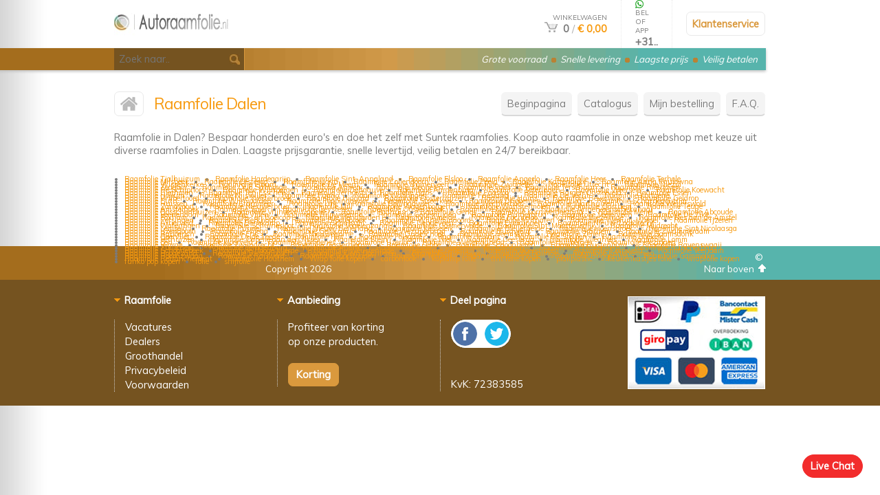

--- FILE ---
content_type: text/html; charset=UTF-8
request_url: https://www.autoraamfolie.nl/kopen/Dalen
body_size: 5381
content:
<!DOCTYPE HTML PUBLIC "-//W3C//DTD HTML 4.01 Transitional//EN">
<html>
<head>
	<title>Raamfolie Dalen - Auto raamfolie kopen - Autoraamfolie NL</title>
	<META HTTP-EQUIV="Content-Type" CONTENT="text/html; charset=ISO-8859-1">
	<META NAME="robots" CONTENT="index, follow">
	<META NAME="revisit" CONTENT="3 days">
	<META HTTP-EQUIV="Expires" CONTENT="never">
	<META HTTP-EQUIV="CACHE-CONTROL" CONTENT="PUBLIC">
	<META NAME="DESCRIPTION" CONTENT="Raamfolie in Dalen? Bespaar honderden euro's en doe het zelf met Suntek raamfolies. Koop auto raamfolie in onze webshop met keuze uit diverse raamfolies in Dalen. Laagste prijsgarantie, snelle levertijd, veilig betalen en 24/7 bereikbaar."><META NAME="KEYWORDS" CONTENT="auto raamfolie, raamfolie, autoraam folie, auto folie, raamfolie kopen, suntek, Autoraamfolie.nl">
	<meta name="viewport" content="width=device-width, initial-scale=1, maximum-scale=1, user-scalable=0">
	<link href="https://www.autoraamfolie.nl/style.css" rel="stylesheet" type="text/css">
	<script type="text/javascript" src="https://www.autoraamfolie.nl/javascript.js"></script>
	<link rel="shortcut icon" href="/favicon.ico">
	<link href="https://fonts.googleapis.com/css?family=Muli" rel="stylesheet">
</head>
<body >

<div class="fright online " style="background-color: #F22C2C; border: 1px solid #F22C2C" onclick="go('https://www.autoraamfolie.nl/livechat')">Live Chat</div>

<center><div class=overal>
	<div class=obg id=beweegmee>
		<table cellpadding=0 cellspacing=0 border=0 class=overal1>
		<tr>
			<td width=1><a href="https://www.autoraamfolie.nl/" title="Auto raamfolie kopen" onfocus="blur()"><img src="https://www.autoraamfolie.nl/gfx/logo.jpg" alt="Auto raamfolie kopen" border=0 class=mijnlogo></a></td>
			<td align=right><div class=fright onclick="go('https://www.autoraamfolie.nl/winkelwagen')">
				<font size=1>WINKELWAGEN</font><br>
				<a href="https://www.autoraamfolie.nl/winkelwagen" title="Winkelwagen" onfocus="blur()"><img src="https://www.autoraamfolie.nl/gfx/shop.jpg" alt="Winkelwagen" border=0></a> &nbsp;<b>0</b> <font class=txtlicht>/</font> <a href="https://www.autoraamfolie.nl/winkelwagen"><b>&euro; 0,00</b></a>
			</div></td>
			<td class="rbo1 geentel">&nbsp;</td>
			<td width=1 class="rbo geentel"><img src="https://www.autoraamfolie.nl/btelefoon.jpg" alt=""> <font size=1>BEL OF APP</font><br><b>+31..</b></td>
			<td class="rbo1 geentel">&nbsp;</td>
			<td width=1 class="rbo geentab geentel plaatje" onclick="go('https://www.autoraamfolie.nl/contact')"><div class=buttonx1><a href="https://www.autoraamfolie.nl/contact">Klantenservice</a></div></td>
			<td width=1 class="rbo geenpc geentel" onclick="go('https://www.autoraamfolie.nl/contact')"><div class=buttonx1><a href="https://www.autoraamfolie.nl/contact">@</a></div></td>
		</tr>
		</table>

		<div class=topper1><div class=topper>
			<i class="geenpc geentab"><a href="https://www.autoraamfolie.nl/contact"><font color="#FFFFFF">Klantenservice</font></a></i>
			<i class="geentel geentab">Grote voorraad <img src="https://www.autoraamfolie.nl/gfx/s.gif" alt=""> Snelle levering <img src="https://www.autoraamfolie.nl/gfx/s.gif" alt=""> Laagste prijs <img src="https://www.autoraamfolie.nl/gfx/s.gif" alt=""> Veilig betalen</i>
			<i class="geenpc geentel">Grote voorraad <img src="https://www.autoraamfolie.nl/gfx/s.gif" alt=""> Snelle levering <img src="https://www.autoraamfolie.nl/gfx/s.gif" alt=""> Veilig betalen</i>
		</div></div>
		<div class=zoeks><input type=text name=zoekhjk id=zoeksch class=zoek placeholder="Zoek naar.." onkeyup="javascript: zoeke(this.value)"><img src="https://www.autoraamfolie.nl/gfx/zoek.jpg" alt="" class=zoekicon></div>
	</div>

	<div class=content><br><br><br><br><br><br><br class="geentab geentel">
		<div class=fright>
			<div class="scherm geenpc plaatje" onclick="javascript: mijnmenu()">Menu</div>

			<div class=menu id=menu>
				<div class=scherm onclick="go('https://www.autoraamfolie.nl/')"><a href="https://www.autoraamfolie.nl/" title="Auto raamfolie">Beginpagina</a></div>
				<div class=scherm onclick="go('https://www.foliewebshop.nl')"><a href="https://www.foliewebshop.nl" title="Folie">Catalogus</a></div>
				<div class=scherm onclick="go('https://www.autoraamfolie.nl/status')"><a href="https://www.autoraamfolie.nl/status" title="Mijn bestelling">Mijn bestelling</a></div>
				<div class=scherm onclick="go('https://www.autoraamfolie.nl/faq')"><a href="https://www.autoraamfolie.nl/faq" title="Veelgestelde vragen">F.A.Q.</a></div>
			</div>
		</div>

<div class="waar plaatje" onclick="go('https://www.autoraamfolie.nl/')"><a href="https://www.autoraamfolie.nl/" title="Raamfolie Dalen" onfocus="blur()"><img src="https://www.autoraamfolie.nl/gfx/home.jpg" alt="Raamfolie Dalen" border=0></a></div><h1>Raamfolie Dalen</h1><br><br><br>

Raamfolie in Dalen? Bespaar honderden euro's en doe het zelf met Suntek raamfolies. Koop auto raamfolie in onze webshop met keuze uit diverse raamfolies in Dalen. Laagste prijsgarantie, snelle levertijd, veilig betalen en 24/7 bereikbaar.

<ul style="margin: 0px; padding: 15px; margin-top: 20px">
	<li style="margin: 0px; float: left; padding: 0px; padding-right: 22px; font-size: 8pt; margin-top: -10px"><a href="https://www.autoraamfolie.nl/kopen/Tjalhuizum" title="Raamfolie Tjalhuizum">Raamfolie Tjalhuizum</a></li>
	<li style="margin: 0px; float: left; padding: 0px; padding-right: 22px; font-size: 8pt; margin-top: -10px"><a href="https://www.autoraamfolie.nl/kopen/Hardegarijp" title="Raamfolie Hardegarijp">Raamfolie Hardegarijp</a></li>
	<li style="margin: 0px; float: left; padding: 0px; padding-right: 22px; font-size: 8pt; margin-top: -10px"><a href="https://www.autoraamfolie.nl/kopen/Sint-Annaland" title="Raamfolie Sint-Annaland">Raamfolie Sint-Annaland</a></li>
	<li style="margin: 0px; float: left; padding: 0px; padding-right: 22px; font-size: 8pt; margin-top: -10px"><a href="https://www.autoraamfolie.nl/kopen/Elsloo" title="Raamfolie Elsloo">Raamfolie Elsloo</a></li>
	<li style="margin: 0px; float: left; padding: 0px; padding-right: 22px; font-size: 8pt; margin-top: -10px"><a href="https://www.autoraamfolie.nl/kopen/Angerlo" title="Raamfolie Angerlo">Raamfolie Angerlo</a></li>
	<li style="margin: 0px; float: left; padding: 0px; padding-right: 22px; font-size: 8pt; margin-top: -10px"><a href="https://www.autoraamfolie.nl/kopen/Heer" title="Raamfolie Heer">Raamfolie Heer</a></li>
	<li style="margin: 0px; float: left; padding: 0px; padding-right: 22px; font-size: 8pt; margin-top: -10px"><a href="https://www.autoraamfolie.nl/kopen/Terhole" title="Raamfolie Terhole">Raamfolie Terhole</a></li>
	<li style="margin: 0px; float: left; padding: 0px; padding-right: 22px; font-size: 8pt; margin-top: -10px"><a href="https://www.autoraamfolie.nl/kopen/Milsbeek" title="Raamfolie Milsbeek">Raamfolie Milsbeek</a></li>
	<li style="margin: 0px; float: left; padding: 0px; padding-right: 22px; font-size: 8pt; margin-top: -10px"><a href="https://www.autoraamfolie.nl/kopen/Eesterga" title="Raamfolie Eesterga">Raamfolie Eesterga</a></li>
	<li style="margin: 0px; float: left; padding: 0px; padding-right: 22px; font-size: 8pt; margin-top: -10px"><a href="https://www.autoraamfolie.nl/kopen/Morra" title="Raamfolie Morra">Raamfolie Morra</a></li>
	<li style="margin: 0px; float: left; padding: 0px; padding-right: 22px; font-size: 8pt; margin-top: -10px"><a href="https://www.autoraamfolie.nl/kopen/Collendoorn" title="Raamfolie Collendoorn">Raamfolie Collendoorn</a></li>
	<li style="margin: 0px; float: left; padding: 0px; padding-right: 22px; font-size: 8pt; margin-top: -10px"><a href="https://www.autoraamfolie.nl/kopen/Peelo" title="Raamfolie Peelo">Raamfolie Peelo</a></li>
	<li style="margin: 0px; float: left; padding: 0px; padding-right: 22px; font-size: 8pt; margin-top: -10px"><a href="https://www.autoraamfolie.nl/kopen/Kattendijke" title="Raamfolie Kattendijke">Raamfolie Kattendijke</a></li>
	<li style="margin: 0px; float: left; padding: 0px; padding-right: 22px; font-size: 8pt; margin-top: -10px"><a href="https://www.autoraamfolie.nl/kopen/Anna-Paulowna" title="Raamfolie Anna Paulowna">Raamfolie Anna Paulowna</a></li>
	<li style="margin: 0px; float: left; padding: 0px; padding-right: 22px; font-size: 8pt; margin-top: -10px"><a href="https://www.autoraamfolie.nl/kopen/Wissenkerke" title="Raamfolie Wissenkerke">Raamfolie Wissenkerke</a></li>
	<li style="margin: 0px; float: left; padding: 0px; padding-right: 22px; font-size: 8pt; margin-top: -10px"><a href="https://www.autoraamfolie.nl/kopen/Elburg" title="Raamfolie Elburg">Raamfolie Elburg</a></li>
	<li style="margin: 0px; float: left; padding: 0px; padding-right: 22px; font-size: 8pt; margin-top: -10px"><a href="https://www.autoraamfolie.nl/kopen/De-Meern" title="Raamfolie De Meern">Raamfolie De Meern</a></li>
	<li style="margin: 0px; float: left; padding: 0px; padding-right: 22px; font-size: 8pt; margin-top: -10px"><a href="https://www.autoraamfolie.nl/kopen/Buinerveen" title="Raamfolie Buinerveen">Raamfolie Buinerveen</a></li>
	<li style="margin: 0px; float: left; padding: 0px; padding-right: 22px; font-size: 8pt; margin-top: -10px"><a href="https://www.autoraamfolie.nl/kopen/Zwiggelte" title="Raamfolie Zwiggelte">Raamfolie Zwiggelte</a></li>
	<li style="margin: 0px; float: left; padding: 0px; padding-right: 22px; font-size: 8pt; margin-top: -10px"><a href="https://www.autoraamfolie.nl/kopen/Utrecht" title="Raamfolie Utrecht">Raamfolie Utrecht</a></li>
	<li style="margin: 0px; float: left; padding: 0px; padding-right: 22px; font-size: 8pt; margin-top: -10px"><a href="https://www.autoraamfolie.nl/kopen/Niezijl" title="Raamfolie Niezijl">Raamfolie Niezijl</a></li>
	<li style="margin: 0px; float: left; padding: 0px; padding-right: 22px; font-size: 8pt; margin-top: -10px"><a href="https://www.autoraamfolie.nl/kopen/Zeddam" title="Raamfolie Zeddam">Raamfolie Zeddam</a></li>
	<li style="margin: 0px; float: left; padding: 0px; padding-right: 22px; font-size: 8pt; margin-top: -10px"><a href="https://www.autoraamfolie.nl/kopen/Oud-Sabbinge" title="Raamfolie Oud Sabbinge">Raamfolie Oud Sabbinge</a></li>
	<li style="margin: 0px; float: left; padding: 0px; padding-right: 22px; font-size: 8pt; margin-top: -10px"><a href="https://www.autoraamfolie.nl/kopen/Annen" title="Raamfolie Annen">Raamfolie Annen</a></li>
	<li style="margin: 0px; float: left; padding: 0px; padding-right: 22px; font-size: 8pt; margin-top: -10px"><a href="https://www.autoraamfolie.nl/kopen/Mechelen" title="Raamfolie Mechelen">Raamfolie Mechelen</a></li>
	<li style="margin: 0px; float: left; padding: 0px; padding-right: 22px; font-size: 8pt; margin-top: -10px"><a href="https://www.autoraamfolie.nl/kopen/Vries" title="Raamfolie Vries">Raamfolie Vries</a></li>
	<li style="margin: 0px; float: left; padding: 0px; padding-right: 22px; font-size: 8pt; margin-top: -10px"><a href="https://www.autoraamfolie.nl/kopen/Terschuur" title="Raamfolie Terschuur">Raamfolie Terschuur</a></li>
	<li style="margin: 0px; float: left; padding: 0px; padding-right: 22px; font-size: 8pt; margin-top: -10px"><a href="https://www.autoraamfolie.nl/kopen/Riethoven" title="Raamfolie Riethoven">Raamfolie Riethoven</a></li>
	<li style="margin: 0px; float: left; padding: 0px; padding-right: 22px; font-size: 8pt; margin-top: -10px"><a href="https://www.autoraamfolie.nl/kopen/De-Schiphorst" title="Raamfolie De Schiphorst">Raamfolie De Schiphorst</a></li>
	<li style="margin: 0px; float: left; padding: 0px; padding-right: 22px; font-size: 8pt; margin-top: -10px"><a href="https://www.autoraamfolie.nl/kopen/Wijnbergen" title="Raamfolie Wijnbergen">Raamfolie Wijnbergen</a></li>
	<li style="margin: 0px; float: left; padding: 0px; padding-right: 22px; font-size: 8pt; margin-top: -10px"><a href="https://www.autoraamfolie.nl/kopen/Delfgauw" title="Raamfolie Delfgauw">Raamfolie Delfgauw</a></li>
	<li style="margin: 0px; float: left; padding: 0px; padding-right: 22px; font-size: 8pt; margin-top: -10px"><a href="https://www.autoraamfolie.nl/kopen/Aardenburg" title="Raamfolie Aardenburg">Raamfolie Aardenburg</a></li>
	<li style="margin: 0px; float: left; padding: 0px; padding-right: 22px; font-size: 8pt; margin-top: -10px"><a href="https://www.autoraamfolie.nl/kopen/Teteringen" title="Raamfolie Teteringen">Raamfolie Teteringen</a></li>
	<li style="margin: 0px; float: left; padding: 0px; padding-right: 22px; font-size: 8pt; margin-top: -10px"><a href="https://www.autoraamfolie.nl/kopen/Weerselo" title="Raamfolie Weerselo">Raamfolie Weerselo</a></li>
	<li style="margin: 0px; float: left; padding: 0px; padding-right: 22px; font-size: 8pt; margin-top: -10px"><a href="https://www.autoraamfolie.nl/kopen/Koewacht" title="Raamfolie Koewacht">Raamfolie Koewacht</a></li>
	<li style="margin: 0px; float: left; padding: 0px; padding-right: 22px; font-size: 8pt; margin-top: -10px"><a href="https://www.autoraamfolie.nl/kopen/Giethmen" title="Raamfolie Giethmen">Raamfolie Giethmen</a></li>
	<li style="margin: 0px; float: left; padding: 0px; padding-right: 22px; font-size: 8pt; margin-top: -10px"><a href="https://www.autoraamfolie.nl/kopen/Ten-Esschen" title="Raamfolie Ten Esschen">Raamfolie Ten Esschen</a></li>
	<li style="margin: 0px; float: left; padding: 0px; padding-right: 22px; font-size: 8pt; margin-top: -10px"><a href="https://www.autoraamfolie.nl/kopen/Terhorst" title="Raamfolie Terhorst">Raamfolie Terhorst</a></li>
	<li style="margin: 0px; float: left; padding: 0px; padding-right: 22px; font-size: 8pt; margin-top: -10px"><a href="https://www.autoraamfolie.nl/kopen/Haps" title="Raamfolie Haps">Raamfolie Haps</a></li>
	<li style="margin: 0px; float: left; padding: 0px; padding-right: 22px; font-size: 8pt; margin-top: -10px"><a href="https://www.autoraamfolie.nl/kopen/Paasloo" title="Raamfolie Paasloo">Raamfolie Paasloo</a></li>
	<li style="margin: 0px; float: left; padding: 0px; padding-right: 22px; font-size: 8pt; margin-top: -10px"><a href="https://www.autoraamfolie.nl/kopen/Barger-Oosterveld" title="Raamfolie Barger-Oosterveld">Raamfolie Barger-Oosterveld</a></li>
	<li style="margin: 0px; float: left; padding: 0px; padding-right: 22px; font-size: 8pt; margin-top: -10px"><a href="https://www.autoraamfolie.nl/kopen/Essen" title="Raamfolie Essen">Raamfolie Essen</a></li>
	<li style="margin: 0px; float: left; padding: 0px; padding-right: 22px; font-size: 8pt; margin-top: -10px"><a href="https://www.autoraamfolie.nl/kopen/Hollum" title="Raamfolie Hollum">Raamfolie Hollum</a></li>
	<li style="margin: 0px; float: left; padding: 0px; padding-right: 22px; font-size: 8pt; margin-top: -10px"><a href="https://www.autoraamfolie.nl/kopen/Nijswiller" title="Raamfolie Nijswiller">Raamfolie Nijswiller</a></li>
	<li style="margin: 0px; float: left; padding: 0px; padding-right: 22px; font-size: 8pt; margin-top: -10px"><a href="https://www.autoraamfolie.nl/kopen/Paarlo" title="Raamfolie Paarlo">Raamfolie Paarlo</a></li>
	<li style="margin: 0px; float: left; padding: 0px; padding-right: 22px; font-size: 8pt; margin-top: -10px"><a href="https://www.autoraamfolie.nl/kopen/Wolfhagen" title="Raamfolie Wolfhagen">Raamfolie Wolfhagen</a></li>
	<li style="margin: 0px; float: left; padding: 0px; padding-right: 22px; font-size: 8pt; margin-top: -10px"><a href="https://www.autoraamfolie.nl/kopen/Friesland" title="Raamfolie Friesland">Raamfolie Friesland</a></li>
	<li style="margin: 0px; float: left; padding: 0px; padding-right: 22px; font-size: 8pt; margin-top: -10px"><a href="https://www.autoraamfolie.nl/kopen/De-Vecht" title="Raamfolie De Vecht">Raamfolie De Vecht</a></li>
	<li style="margin: 0px; float: left; padding: 0px; padding-right: 22px; font-size: 8pt; margin-top: -10px"><a href="https://www.autoraamfolie.nl/kopen/Kortgene" title="Raamfolie Kortgene">Raamfolie Kortgene</a></li>
	<li style="margin: 0px; float: left; padding: 0px; padding-right: 22px; font-size: 8pt; margin-top: -10px"><a href="https://www.autoraamfolie.nl/kopen/Wilbertoord" title="Raamfolie Wilbertoord">Raamfolie Wilbertoord</a></li>
	<li style="margin: 0px; float: left; padding: 0px; padding-right: 22px; font-size: 8pt; margin-top: -10px"><a href="https://www.autoraamfolie.nl/kopen/Westerbroek" title="Raamfolie Westerbroek">Raamfolie Westerbroek</a></li>
	<li style="margin: 0px; float: left; padding: 0px; padding-right: 22px; font-size: 8pt; margin-top: -10px"><a href="https://www.autoraamfolie.nl/kopen/Hidaard" title="Raamfolie Hidaard">Raamfolie Hidaard</a></li>
	<li style="margin: 0px; float: left; padding: 0px; padding-right: 22px; font-size: 8pt; margin-top: -10px"><a href="https://www.autoraamfolie.nl/kopen/Oosterhuizen" title="Raamfolie Oosterhuizen">Raamfolie Oosterhuizen</a></li>
	<li style="margin: 0px; float: left; padding: 0px; padding-right: 22px; font-size: 8pt; margin-top: -10px"><a href="https://www.autoraamfolie.nl/kopen/Huins" title="Raamfolie Huins">Raamfolie Huins</a></li>
	<li style="margin: 0px; float: left; padding: 0px; padding-right: 22px; font-size: 8pt; margin-top: -10px"><a href="https://www.autoraamfolie.nl/kopen/Beverwijk" title="Raamfolie Beverwijk">Raamfolie Beverwijk</a></li>
	<li style="margin: 0px; float: left; padding: 0px; padding-right: 22px; font-size: 8pt; margin-top: -10px"><a href="https://www.autoraamfolie.nl/kopen/Geldrop" title="Raamfolie Geldrop">Raamfolie Geldrop</a></li>
	<li style="margin: 0px; float: left; padding: 0px; padding-right: 22px; font-size: 8pt; margin-top: -10px"><a href="https://www.autoraamfolie.nl/kopen/Puth" title="Raamfolie Puth">Raamfolie Puth</a></li>
	<li style="margin: 0px; float: left; padding: 0px; padding-right: 22px; font-size: 8pt; margin-top: -10px"><a href="https://www.autoraamfolie.nl/kopen/Wijnvoorden" title="Raamfolie Wijnvoorden">Raamfolie Wijnvoorden</a></li>
	<li style="margin: 0px; float: left; padding: 0px; padding-right: 22px; font-size: 8pt; margin-top: -10px"><a href="https://www.autoraamfolie.nl/kopen/Poppingawier" title="Raamfolie Poppingawier">Raamfolie Poppingawier</a></li>
	<li style="margin: 0px; float: left; padding: 0px; padding-right: 22px; font-size: 8pt; margin-top: -10px"><a href="https://www.autoraamfolie.nl/kopen/Streefkerk" title="Raamfolie Streefkerk">Raamfolie Streefkerk</a></li>
	<li style="margin: 0px; float: left; padding: 0px; padding-right: 22px; font-size: 8pt; margin-top: -10px"><a href="https://www.autoraamfolie.nl/kopen/Driebergen-Rijsenburg" title="Raamfolie Driebergen-Rijsenburg">Raamfolie Driebergen-Rijsenburg</a></li>
	<li style="margin: 0px; float: left; padding: 0px; padding-right: 22px; font-size: 8pt; margin-top: -10px"><a href="https://www.autoraamfolie.nl/kopen/Scharnegoutum" title="Raamfolie Scharnegoutum">Raamfolie Scharnegoutum</a></li>
	<li style="margin: 0px; float: left; padding: 0px; padding-right: 22px; font-size: 8pt; margin-top: -10px"><a href="https://www.autoraamfolie.nl/kopen/Huissen" title="Raamfolie Huissen">Raamfolie Huissen</a></li>
	<li style="margin: 0px; float: left; padding: 0px; padding-right: 22px; font-size: 8pt; margin-top: -10px"><a href="https://www.autoraamfolie.nl/kopen/Starnmeer" title="Raamfolie Starnmeer">Raamfolie Starnmeer</a></li>
	<li style="margin: 0px; float: left; padding: 0px; padding-right: 22px; font-size: 8pt; margin-top: -10px"><a href="https://www.autoraamfolie.nl/kopen/Urk" title="Raamfolie Urk">Raamfolie Urk</a></li>
	<li style="margin: 0px; float: left; padding: 0px; padding-right: 22px; font-size: 8pt; margin-top: -10px"><a href="https://www.autoraamfolie.nl/kopen/Bollingawier" title="Raamfolie Bollingawier">Raamfolie Bollingawier</a></li>
	<li style="margin: 0px; float: left; padding: 0px; padding-right: 22px; font-size: 8pt; margin-top: -10px"><a href="https://www.autoraamfolie.nl/kopen/Wechterholt" title="Raamfolie Wechterholt">Raamfolie Wechterholt</a></li>
	<li style="margin: 0px; float: left; padding: 0px; padding-right: 22px; font-size: 8pt; margin-top: -10px"><a href="https://www.autoraamfolie.nl/kopen/Warfhuizen" title="Raamfolie Warfhuizen">Raamfolie Warfhuizen</a></li>
	<li style="margin: 0px; float: left; padding: 0px; padding-right: 22px; font-size: 8pt; margin-top: -10px"><a href="https://www.autoraamfolie.nl/kopen/Weijerswold" title="Raamfolie Weijerswold">Raamfolie Weijerswold</a></li>
	<li style="margin: 0px; float: left; padding: 0px; padding-right: 22px; font-size: 8pt; margin-top: -10px"><a href="https://www.autoraamfolie.nl/kopen/Zandvoort" title="Raamfolie Zandvoort">Raamfolie Zandvoort</a></li>
	<li style="margin: 0px; float: left; padding: 0px; padding-right: 22px; font-size: 8pt; margin-top: -10px"><a href="https://www.autoraamfolie.nl/kopen/Nieuwerbrug" title="Raamfolie Nieuwerbrug">Raamfolie Nieuwerbrug</a></li>
	<li style="margin: 0px; float: left; padding: 0px; padding-right: 22px; font-size: 8pt; margin-top: -10px"><a href="https://www.autoraamfolie.nl/kopen/Mill" title="Raamfolie Mill">Raamfolie Mill</a></li>
	<li style="margin: 0px; float: left; padding: 0px; padding-right: 22px; font-size: 8pt; margin-top: -10px"><a href="https://www.autoraamfolie.nl/kopen/Wagenborgen" title="Raamfolie Wagenborgen">Raamfolie Wagenborgen</a></li>
	<li style="margin: 0px; float: left; padding: 0px; padding-right: 22px; font-size: 8pt; margin-top: -10px"><a href="https://www.autoraamfolie.nl/kopen/Warfstermolen" title="Raamfolie Warfstermolen">Raamfolie Warfstermolen</a></li>
	<li style="margin: 0px; float: left; padding: 0px; padding-right: 22px; font-size: 8pt; margin-top: -10px"><a href="https://www.autoraamfolie.nl/kopen/Oosthem" title="Raamfolie Oosthem">Raamfolie Oosthem</a></li>
	<li style="margin: 0px; float: left; padding: 0px; padding-right: 22px; font-size: 8pt; margin-top: -10px"><a href="https://www.autoraamfolie.nl/kopen/Teuge" title="Raamfolie Teuge">Raamfolie Teuge</a></li>
	<li style="margin: 0px; float: left; padding: 0px; padding-right: 22px; font-size: 8pt; margin-top: -10px"><a href="https://www.autoraamfolie.nl/kopen/Amstelhoek" title="Raamfolie Amstelhoek">Raamfolie Amstelhoek</a></li>
	<li style="margin: 0px; float: left; padding: 0px; padding-right: 22px; font-size: 8pt; margin-top: -10px"><a href="https://www.autoraamfolie.nl/kopen/Spier" title="Raamfolie Spier">Raamfolie Spier</a></li>
	<li style="margin: 0px; float: left; padding: 0px; padding-right: 22px; font-size: 8pt; margin-top: -10px"><a href="https://www.autoraamfolie.nl/kopen/Geysteren" title="Raamfolie Geysteren">Raamfolie Geysteren</a></li>
	<li style="margin: 0px; float: left; padding: 0px; padding-right: 22px; font-size: 8pt; margin-top: -10px"><a href="https://www.autoraamfolie.nl/kopen/Oosterstreek" title="Raamfolie Oosterstreek">Raamfolie Oosterstreek</a></li>
	<li style="margin: 0px; float: left; padding: 0px; padding-right: 22px; font-size: 8pt; margin-top: -10px"><a href="https://www.autoraamfolie.nl/kopen/Meerwijk" title="Raamfolie Meerwijk">Raamfolie Meerwijk</a></li>
	<li style="margin: 0px; float: left; padding: 0px; padding-right: 22px; font-size: 8pt; margin-top: -10px"><a href="https://www.autoraamfolie.nl/kopen/Annerveenschekanaal" title="Raamfolie Annerveenschekanaal">Raamfolie Annerveenschekanaal</a></li>
	<li style="margin: 0px; float: left; padding: 0px; padding-right: 22px; font-size: 8pt; margin-top: -10px"><a href="https://www.autoraamfolie.nl/kopen/Bosschenhuizen" title="Raamfolie Bosschenhuizen">Raamfolie Bosschenhuizen</a></li>
	<li style="margin: 0px; float: left; padding: 0px; padding-right: 22px; font-size: 8pt; margin-top: -10px"><a href="https://www.autoraamfolie.nl/kopen/Vrijhoeve-Capelle" title="Raamfolie Vrijhoeve-Capelle">Raamfolie Vrijhoeve-Capelle</a></li>
	<li style="margin: 0px; float: left; padding: 0px; padding-right: 22px; font-size: 8pt; margin-top: -10px"><a href="https://www.autoraamfolie.nl/kopen/Padhuis" title="Raamfolie Padhuis">Raamfolie Padhuis</a></li>
	<li style="margin: 0px; float: left; padding: 0px; padding-right: 22px; font-size: 8pt; margin-top: -10px"><a href="https://www.autoraamfolie.nl/kopen/Gendt" title="Raamfolie Gendt">Raamfolie Gendt</a></li>
	<li style="margin: 0px; float: left; padding: 0px; padding-right: 22px; font-size: 8pt; margin-top: -10px"><a href="https://www.autoraamfolie.nl/kopen/Kornwerderzand" title="Raamfolie Kornwerderzand">Raamfolie Kornwerderzand</a></li>
	<li style="margin: 0px; float: left; padding: 0px; padding-right: 22px; font-size: 8pt; margin-top: -10px"><a href="https://www.autoraamfolie.nl/kopen/Meijel" title="Raamfolie Meijel">Raamfolie Meijel</a></li>
	<li style="margin: 0px; float: left; padding: 0px; padding-right: 22px; font-size: 8pt; margin-top: -10px"><a href="https://www.autoraamfolie.nl/kopen/Abcoude" title="Raamfolie Abcoude">Raamfolie Abcoude</a></li>
	<li style="margin: 0px; float: left; padding: 0px; padding-right: 22px; font-size: 8pt; margin-top: -10px"><a href="https://www.autoraamfolie.nl/kopen/Veenendaal" title="Raamfolie Veenendaal">Raamfolie Veenendaal</a></li>
	<li style="margin: 0px; float: left; padding: 0px; padding-right: 22px; font-size: 8pt; margin-top: -10px"><a href="https://www.autoraamfolie.nl/kopen/Vijlen" title="Raamfolie Vijlen">Raamfolie Vijlen</a></li>
	<li style="margin: 0px; float: left; padding: 0px; padding-right: 22px; font-size: 8pt; margin-top: -10px"><a href="https://www.autoraamfolie.nl/kopen/Rijpwetering" title="Raamfolie Rijpwetering">Raamfolie Rijpwetering</a></li>
	<li style="margin: 0px; float: left; padding: 0px; padding-right: 22px; font-size: 8pt; margin-top: -10px"><a href="https://www.autoraamfolie.nl/kopen/Genemuiden" title="Raamfolie Genemuiden">Raamfolie Genemuiden</a></li>
	<li style="margin: 0px; float: left; padding: 0px; padding-right: 22px; font-size: 8pt; margin-top: -10px"><a href="https://www.autoraamfolie.nl/kopen/Burgerbrug" title="Raamfolie Burgerbrug">Raamfolie Burgerbrug</a></li>
	<li style="margin: 0px; float: left; padding: 0px; padding-right: 22px; font-size: 8pt; margin-top: -10px"><a href="https://www.autoraamfolie.nl/kopen/Veelerveen" title="Raamfolie Veelerveen">Raamfolie Veelerveen</a></li>
	<li style="margin: 0px; float: left; padding: 0px; padding-right: 22px; font-size: 8pt; margin-top: -10px"><a href="https://www.autoraamfolie.nl/kopen/De-Tike" title="Raamfolie De Tike">Raamfolie De Tike</a></li>
	<li style="margin: 0px; float: left; padding: 0px; padding-right: 22px; font-size: 8pt; margin-top: -10px"><a href="https://www.autoraamfolie.nl/kopen/Foxham" title="Raamfolie Foxham">Raamfolie Foxham</a></li>
	<li style="margin: 0px; float: left; padding: 0px; padding-right: 22px; font-size: 8pt; margin-top: -10px"><a href="https://www.autoraamfolie.nl/kopen/Hei--en-Boeicop" title="Raamfolie Hei- en Boeicop">Raamfolie Hei- en Boeicop</a></li>
	<li style="margin: 0px; float: left; padding: 0px; padding-right: 22px; font-size: 8pt; margin-top: -10px"><a href="https://www.autoraamfolie.nl/kopen/Hengforden" title="Raamfolie Hengforden">Raamfolie Hengforden</a></li>
	<li style="margin: 0px; float: left; padding: 0px; padding-right: 22px; font-size: 8pt; margin-top: -10px"><a href="https://www.autoraamfolie.nl/kopen/Ameide" title="Raamfolie Ameide">Raamfolie Ameide</a></li>
	<li style="margin: 0px; float: left; padding: 0px; padding-right: 22px; font-size: 8pt; margin-top: -10px"><a href="https://www.autoraamfolie.nl/kopen/Fochteloo" title="Raamfolie Fochteloo">Raamfolie Fochteloo</a></li>
	<li style="margin: 0px; float: left; padding: 0px; padding-right: 22px; font-size: 8pt; margin-top: -10px"><a href="https://www.autoraamfolie.nl/kopen/Biezelinge" title="Raamfolie Biezelinge">Raamfolie Biezelinge</a></li>
	<li style="margin: 0px; float: left; padding: 0px; padding-right: 22px; font-size: 8pt; margin-top: -10px"><a href="https://www.autoraamfolie.nl/kopen/Nes-aan-de-Amstel" title="Raamfolie Nes aan de Amstel">Raamfolie Nes aan de Amstel</a></li>
	<li style="margin: 0px; float: left; padding: 0px; padding-right: 22px; font-size: 8pt; margin-top: -10px"><a href="https://www.autoraamfolie.nl/kopen/Persingen" title="Raamfolie Persingen">Raamfolie Persingen</a></li>
	<li style="margin: 0px; float: left; padding: 0px; padding-right: 22px; font-size: 8pt; margin-top: -10px"><a href="https://www.autoraamfolie.nl/kopen/Berkhout" title="Raamfolie Berkhout">Raamfolie Berkhout</a></li>
	<li style="margin: 0px; float: left; padding: 0px; padding-right: 22px; font-size: 8pt; margin-top: -10px"><a href="https://www.autoraamfolie.nl/kopen/Grootebroek" title="Raamfolie Grootebroek">Raamfolie Grootebroek</a></li>
	<li style="margin: 0px; float: left; padding: 0px; padding-right: 22px; font-size: 8pt; margin-top: -10px"><a href="https://www.autoraamfolie.nl/kopen/Wilhelminaoord" title="Raamfolie Wilhelminaoord">Raamfolie Wilhelminaoord</a></li>
	<li style="margin: 0px; float: left; padding: 0px; padding-right: 22px; font-size: 8pt; margin-top: -10px"><a href="https://www.autoraamfolie.nl/kopen/Witharen" title="Raamfolie Witharen">Raamfolie Witharen</a></li>
	<li style="margin: 0px; float: left; padding: 0px; padding-right: 22px; font-size: 8pt; margin-top: -10px"><a href="https://www.autoraamfolie.nl/kopen/Wenum-Wiesel" title="Raamfolie Wenum-Wiesel">Raamfolie Wenum-Wiesel</a></li>
	<li style="margin: 0px; float: left; padding: 0px; padding-right: 22px; font-size: 8pt; margin-top: -10px"><a href="https://www.autoraamfolie.nl/kopen/IJzeren" title="Raamfolie IJzeren">Raamfolie IJzeren</a></li>
	<li style="margin: 0px; float: left; padding: 0px; padding-right: 22px; font-size: 8pt; margin-top: -10px"><a href="https://www.autoraamfolie.nl/kopen/Arrierveld" title="Raamfolie Arrierveld">Raamfolie Arrierveld</a></li>
	<li style="margin: 0px; float: left; padding: 0px; padding-right: 22px; font-size: 8pt; margin-top: -10px"><a href="https://www.autoraamfolie.nl/kopen/Denekamp" title="Raamfolie Denekamp">Raamfolie Denekamp</a></li>
	<li style="margin: 0px; float: left; padding: 0px; padding-right: 22px; font-size: 8pt; margin-top: -10px"><a href="https://www.autoraamfolie.nl/kopen/Schalsum" title="Raamfolie Schalsum">Raamfolie Schalsum</a></li>
	<li style="margin: 0px; float: left; padding: 0px; padding-right: 22px; font-size: 8pt; margin-top: -10px"><a href="https://www.autoraamfolie.nl/kopen/Tiendeveen" title="Raamfolie Tiendeveen">Raamfolie Tiendeveen</a></li>
	<li style="margin: 0px; float: left; padding: 0px; padding-right: 22px; font-size: 8pt; margin-top: -10px"><a href="https://www.autoraamfolie.nl/kopen/Everdingen" title="Raamfolie Everdingen">Raamfolie Everdingen</a></li>
	<li style="margin: 0px; float: left; padding: 0px; padding-right: 22px; font-size: 8pt; margin-top: -10px"><a href="https://www.autoraamfolie.nl/kopen/Nieuw-Loosdrecht" title="Raamfolie Nieuw-Loosdrecht">Raamfolie Nieuw-Loosdrecht</a></li>
	<li style="margin: 0px; float: left; padding: 0px; padding-right: 22px; font-size: 8pt; margin-top: -10px"><a href="https://www.autoraamfolie.nl/kopen/Wateringen" title="Raamfolie Wateringen">Raamfolie Wateringen</a></li>
	<li style="margin: 0px; float: left; padding: 0px; padding-right: 22px; font-size: 8pt; margin-top: -10px"><a href="https://www.autoraamfolie.nl/kopen/Schuinesloot" title="Raamfolie Schuinesloot">Raamfolie Schuinesloot</a></li>
	<li style="margin: 0px; float: left; padding: 0px; padding-right: 22px; font-size: 8pt; margin-top: -10px"><a href="https://www.autoraamfolie.nl/kopen/Vogelenzang" title="Raamfolie Vogelenzang">Raamfolie Vogelenzang</a></li>
	<li style="margin: 0px; float: left; padding: 0px; padding-right: 22px; font-size: 8pt; margin-top: -10px"><a href="https://www.autoraamfolie.nl/kopen/Garmerwolde" title="Raamfolie Garmerwolde">Raamfolie Garmerwolde</a></li>
	<li style="margin: 0px; float: left; padding: 0px; padding-right: 22px; font-size: 8pt; margin-top: -10px"><a href="https://www.autoraamfolie.nl/kopen/Sint-Maartensdijk" title="Raamfolie Sint-Maartensdijk">Raamfolie Sint-Maartensdijk</a></li>
	<li style="margin: 0px; float: left; padding: 0px; padding-right: 22px; font-size: 8pt; margin-top: -10px"><a href="https://www.autoraamfolie.nl/kopen/Mijdrecht" title="Raamfolie Mijdrecht">Raamfolie Mijdrecht</a></li>
	<li style="margin: 0px; float: left; padding: 0px; padding-right: 22px; font-size: 8pt; margin-top: -10px"><a href="https://www.autoraamfolie.nl/kopen/Lemselo" title="Raamfolie Lemselo">Raamfolie Lemselo</a></li>
	<li style="margin: 0px; float: left; padding: 0px; padding-right: 22px; font-size: 8pt; margin-top: -10px"><a href="https://www.autoraamfolie.nl/kopen/Purmer" title="Raamfolie Purmer">Raamfolie Purmer</a></li>
	<li style="margin: 0px; float: left; padding: 0px; padding-right: 22px; font-size: 8pt; margin-top: -10px"><a href="https://www.autoraamfolie.nl/kopen/Nieuw-Beijerland" title="Raamfolie Nieuw-Beijerland">Raamfolie Nieuw-Beijerland</a></li>
	<li style="margin: 0px; float: left; padding: 0px; padding-right: 22px; font-size: 8pt; margin-top: -10px"><a href="https://www.autoraamfolie.nl/kopen/Kesseleik" title="Raamfolie Kesseleik">Raamfolie Kesseleik</a></li>
	<li style="margin: 0px; float: left; padding: 0px; padding-right: 22px; font-size: 8pt; margin-top: -10px"><a href="https://www.autoraamfolie.nl/kopen/Bleijerheide" title="Raamfolie Bleijerheide">Raamfolie Bleijerheide</a></li>
	<li style="margin: 0px; float: left; padding: 0px; padding-right: 22px; font-size: 8pt; margin-top: -10px"><a href="https://www.autoraamfolie.nl/kopen/Hoensbroek" title="Raamfolie Hoensbroek">Raamfolie Hoensbroek</a></li>
	<li style="margin: 0px; float: left; padding: 0px; padding-right: 22px; font-size: 8pt; margin-top: -10px"><a href="https://www.autoraamfolie.nl/kopen/Sint-Nicolaasga" title="Raamfolie Sint Nicolaasga">Raamfolie Sint Nicolaasga</a></li>
	<li style="margin: 0px; float: left; padding: 0px; padding-right: 22px; font-size: 8pt; margin-top: -10px"><a href="https://www.autoraamfolie.nl/kopen/IJzendoorn" title="Raamfolie IJzendoorn">Raamfolie IJzendoorn</a></li>
	<li style="margin: 0px; float: left; padding: 0px; padding-right: 22px; font-size: 8pt; margin-top: -10px"><a href="https://www.autoraamfolie.nl/kopen/Nijega" title="Raamfolie Nijega">Raamfolie Nijega</a></li>
	<li style="margin: 0px; float: left; padding: 0px; padding-right: 22px; font-size: 8pt; margin-top: -10px"><a href="https://www.autoraamfolie.nl/kopen/Gellicum" title="Raamfolie Gellicum">Raamfolie Gellicum</a></li>
	<li style="margin: 0px; float: left; padding: 0px; padding-right: 22px; font-size: 8pt; margin-top: -10px"><a href="https://www.autoraamfolie.nl/kopen/Wezuperbrug" title="Raamfolie Wezuperbrug">Raamfolie Wezuperbrug</a></li>
	<li style="margin: 0px; float: left; padding: 0px; padding-right: 22px; font-size: 8pt; margin-top: -10px"><a href="https://www.autoraamfolie.nl/kopen/Burgwerd" title="Raamfolie Burgwerd">Raamfolie Burgwerd</a></li>
	<li style="margin: 0px; float: left; padding: 0px; padding-right: 22px; font-size: 8pt; margin-top: -10px"><a href="https://www.autoraamfolie.nl/kopen/Grathem" title="Raamfolie Grathem">Raamfolie Grathem</a></li>
	<li style="margin: 0px; float: left; padding: 0px; padding-right: 22px; font-size: 8pt; margin-top: -10px"><a href="https://www.autoraamfolie.nl/kopen/Zwammerdam" title="Raamfolie Zwammerdam">Raamfolie Zwammerdam</a></li>
	<li style="margin: 0px; float: left; padding: 0px; padding-right: 22px; font-size: 8pt; margin-top: -10px"><a href="https://www.autoraamfolie.nl/kopen/Babberich" title="Raamfolie Babberich">Raamfolie Babberich</a></li>
	<li style="margin: 0px; float: left; padding: 0px; padding-right: 22px; font-size: 8pt; margin-top: -10px"><a href="https://www.autoraamfolie.nl/kopen/Ens" title="Raamfolie Ens">Raamfolie Ens</a></li>
	<li style="margin: 0px; float: left; padding: 0px; padding-right: 22px; font-size: 8pt; margin-top: -10px"><a href="https://www.autoraamfolie.nl/kopen/Nieuwehorne" title="Raamfolie Nieuwehorne">Raamfolie Nieuwehorne</a></li>
	<li style="margin: 0px; float: left; padding: 0px; padding-right: 22px; font-size: 8pt; margin-top: -10px"><a href="https://www.autoraamfolie.nl/kopen/Oudeschoot" title="Raamfolie Oudeschoot">Raamfolie Oudeschoot</a></li>
	<li style="margin: 0px; float: left; padding: 0px; padding-right: 22px; font-size: 8pt; margin-top: -10px"><a href="https://www.autoraamfolie.nl/kopen/Heemskerk" title="Raamfolie Heemskerk">Raamfolie Heemskerk</a></li>
	<li style="margin: 0px; float: left; padding: 0px; padding-right: 22px; font-size: 8pt; margin-top: -10px"><a href="https://www.autoraamfolie.nl/kopen/Zeijen" title="Raamfolie Zeijen">Raamfolie Zeijen</a></li>
	<li style="margin: 0px; float: left; padding: 0px; padding-right: 22px; font-size: 8pt; margin-top: -10px"><a href="https://www.autoraamfolie.nl/kopen/Raamsdonk" title="Raamfolie Raamsdonk">Raamfolie Raamsdonk</a></li>
	<li style="margin: 0px; float: left; padding: 0px; padding-right: 22px; font-size: 8pt; margin-top: -10px"><a href="https://www.autoraamfolie.nl/kopen/Geervliet" title="Raamfolie Geervliet">Raamfolie Geervliet</a></li>
	<li style="margin: 0px; float: left; padding: 0px; padding-right: 22px; font-size: 8pt; margin-top: -10px"><a href="https://www.autoraamfolie.nl/kopen/Oude-Leede" title="Raamfolie Oude Leede">Raamfolie Oude Leede</a></li>
	<li style="margin: 0px; float: left; padding: 0px; padding-right: 22px; font-size: 8pt; margin-top: -10px"><a href="https://www.autoraamfolie.nl/kopen/IJlst" title="Raamfolie IJlst">Raamfolie IJlst</a></li>
	<li style="margin: 0px; float: left; padding: 0px; padding-right: 22px; font-size: 8pt; margin-top: -10px"><a href="https://www.autoraamfolie.nl/kopen/Folsgare" title="Raamfolie Folsgare">Raamfolie Folsgare</a></li>
	<li style="margin: 0px; float: left; padding: 0px; padding-right: 22px; font-size: 8pt; margin-top: -10px"><a href="https://www.autoraamfolie.nl/kopen/Heikant" title="Raamfolie Heikant">Raamfolie Heikant</a></li>
	<li style="margin: 0px; float: left; padding: 0px; padding-right: 22px; font-size: 8pt; margin-top: -10px"><a href="https://www.autoraamfolie.nl/kopen/De-Stolpen" title="Raamfolie De Stolpen">Raamfolie De Stolpen</a></li>
	<li style="margin: 0px; float: left; padding: 0px; padding-right: 22px; font-size: 8pt; margin-top: -10px"><a href="https://www.autoraamfolie.nl/kopen/Boekelo" title="Raamfolie Boekelo">Raamfolie Boekelo</a></li>
	<li style="margin: 0px; float: left; padding: 0px; padding-right: 22px; font-size: 8pt; margin-top: -10px"><a href="https://www.autoraamfolie.nl/kopen/Vethuizen" title="Raamfolie Vethuizen">Raamfolie Vethuizen</a></li>
	<li style="margin: 0px; float: left; padding: 0px; padding-right: 22px; font-size: 8pt; margin-top: -10px"><a href="https://www.autoraamfolie.nl/kopen/Capelle-aan-den-IJssel" title="Raamfolie Capelle aan den IJssel">Raamfolie Capelle aan den IJssel</a></li>
	<li style="margin: 0px; float: left; padding: 0px; padding-right: 22px; font-size: 8pt; margin-top: -10px"><a href="https://www.autoraamfolie.nl/kopen/Stein" title="Raamfolie Stein">Raamfolie Stein</a></li>
	<li style="margin: 0px; float: left; padding: 0px; padding-right: 22px; font-size: 8pt; margin-top: -10px"><a href="https://www.autoraamfolie.nl/kopen/Riel" title="Raamfolie Riel">Raamfolie Riel</a></li>
	<li style="margin: 0px; float: left; padding: 0px; padding-right: 22px; font-size: 8pt; margin-top: -10px"><a href="https://www.autoraamfolie.nl/kopen/Geesbrug" title="Raamfolie Geesbrug">Raamfolie Geesbrug</a></li>
	<li style="margin: 0px; float: left; padding: 0px; padding-right: 22px; font-size: 8pt; margin-top: -10px"><a href="https://www.autoraamfolie.nl/kopen/Vlieghuis" title="Raamfolie Vlieghuis">Raamfolie Vlieghuis</a></li>
	<li style="margin: 0px; float: left; padding: 0px; padding-right: 22px; font-size: 8pt; margin-top: -10px"><a href="https://www.autoraamfolie.nl/kopen/Lomm" title="Raamfolie Lomm">Raamfolie Lomm</a></li>
	<li style="margin: 0px; float: left; padding: 0px; padding-right: 22px; font-size: 8pt; margin-top: -10px"><a href="https://www.autoraamfolie.nl/kopen/Een" title="Raamfolie Een">Raamfolie Een</a></li>
	<li style="margin: 0px; float: left; padding: 0px; padding-right: 22px; font-size: 8pt; margin-top: -10px"><a href="https://www.autoraamfolie.nl/kopen/Moorveld" title="Raamfolie Moorveld">Raamfolie Moorveld</a></li>
	<li style="margin: 0px; float: left; padding: 0px; padding-right: 22px; font-size: 8pt; margin-top: -10px"><a href="https://www.autoraamfolie.nl/kopen/Wijdenes" title="Raamfolie Wijdenes">Raamfolie Wijdenes</a></li>
	<li style="margin: 0px; float: left; padding: 0px; padding-right: 22px; font-size: 8pt; margin-top: -10px"><a href="https://www.autoraamfolie.nl/kopen/IJzerlo" title="Raamfolie IJzerlo">Raamfolie IJzerlo</a></li>
	<li style="margin: 0px; float: left; padding: 0px; padding-right: 22px; font-size: 8pt; margin-top: -10px"><a href="https://www.autoraamfolie.nl/kopen/Weteringbrug" title="Raamfolie Weteringbrug">Raamfolie Weteringbrug</a></li>
	<li style="margin: 0px; float: left; padding: 0px; padding-right: 22px; font-size: 8pt; margin-top: -10px"><a href="https://www.autoraamfolie.nl/kopen/Huijbergen" title="Raamfolie Huijbergen">Raamfolie Huijbergen</a></li>
	<li style="margin: 0px; float: left; padding: 0px; padding-right: 22px; font-size: 8pt; margin-top: -10px"><a href="https://www.autoraamfolie.nl/kopen/Hezingen" title="Raamfolie Hezingen">Raamfolie Hezingen</a></li>
	<li style="margin: 0px; float: left; padding: 0px; padding-right: 22px; font-size: 8pt; margin-top: -10px"><a href="https://www.autoraamfolie.nl/kopen/Warga" title="Raamfolie Warga">Raamfolie Warga</a></li>
	<li style="margin: 0px; float: left; padding: 0px; padding-right: 22px; font-size: 8pt; margin-top: -10px"><a href="https://www.autoraamfolie.nl/kopen/Zwijndrecht" title="Raamfolie Zwijndrecht">Raamfolie Zwijndrecht</a></li>
	<li style="margin: 0px; float: left; padding: 0px; padding-right: 22px; font-size: 8pt; margin-top: -10px"><a href="https://www.autoraamfolie.nl/kopen/Oosterbierum" title="Raamfolie Oosterbierum">Raamfolie Oosterbierum</a></li>
	<li style="margin: 0px; float: left; padding: 0px; padding-right: 22px; font-size: 8pt; margin-top: -10px"><a href="https://www.autoraamfolie.nl/kopen/Sibbe" title="Raamfolie Sibbe">Raamfolie Sibbe</a></li>
	<li style="margin: 0px; float: left; padding: 0px; padding-right: 22px; font-size: 8pt; margin-top: -10px"><a href="https://www.autoraamfolie.nl/kopen/Schoonheten" title="Raamfolie Schoonheten">Raamfolie Schoonheten</a></li>
	<li style="margin: 0px; float: left; padding: 0px; padding-right: 22px; font-size: 8pt; margin-top: -10px"><a href="https://www.autoraamfolie.nl/kopen/Rustenburg" title="Raamfolie Rustenburg">Raamfolie Rustenburg</a></li>
	<li style="margin: 0px; float: left; padding: 0px; padding-right: 22px; font-size: 8pt; margin-top: -10px"><a href="https://www.autoraamfolie.nl/kopen/Ravenswaaij" title="Raamfolie Ravenswaaij">Raamfolie Ravenswaaij</a></li>
	<li style="margin: 0px; float: left; padding: 0px; padding-right: 22px; font-size: 8pt; margin-top: -10px"><a href="https://www.autoraamfolie.nl/kopen/Zuilichem" title="Raamfolie Zuilichem">Raamfolie Zuilichem</a></li>
	<li style="margin: 0px; float: left; padding: 0px; padding-right: 22px; font-size: 8pt; margin-top: -10px"><a href="https://www.autoraamfolie.nl/kopen/Eenigenburg" title="Raamfolie Eenigenburg">Raamfolie Eenigenburg</a></li>
	<li style="margin: 0px; float: left; padding: 0px; padding-right: 22px; font-size: 8pt; margin-top: -10px"><a href="https://www.autoraamfolie.nl/kopen/Andijk" title="Raamfolie Andijk">Raamfolie Andijk</a></li>
	<li style="margin: 0px; float: left; padding: 0px; padding-right: 22px; font-size: 8pt; margin-top: -10px"><a href="https://www.autoraamfolie.nl/kopen/Oolde" title="Raamfolie Oolde">Raamfolie Oolde</a></li>
	<li style="margin: 0px; float: left; padding: 0px; padding-right: 22px; font-size: 8pt; margin-top: -10px"><a href="https://www.autoraamfolie.nl/kopen/Woudenberg" title="Raamfolie Woudenberg">Raamfolie Woudenberg</a></li>
	<li style="margin: 0px; float: left; padding: 0px; padding-right: 22px; font-size: 8pt; margin-top: -10px"><a href="https://www.autoraamfolie.nl/kopen/It-Heidenskip" title="Raamfolie It Heidenskip">Raamfolie It Heidenskip</a></li>
	<li style="margin: 0px; float: left; padding: 0px; padding-right: 22px; font-size: 8pt; margin-top: -10px"><a href="https://www.autoraamfolie.nl/kopen/Ruischerbrug" title="Raamfolie Ruischerbrug">Raamfolie Ruischerbrug</a></li>
	<li style="margin: 0px; float: left; padding: 0px; padding-right: 22px; font-size: 8pt; margin-top: -10px"><a href="https://www.autoraamfolie.nl/kopen/Schoonebeek" title="Raamfolie Schoonebeek">Raamfolie Schoonebeek</a></li>
	<li style="margin: 0px; float: left; padding: 0px; padding-right: 22px; font-size: 8pt; margin-top: -10px"><a href="https://www.autoraamfolie.nl/kopen/Hooge-Mierde" title="Raamfolie Hooge Mierde">Raamfolie Hooge Mierde</a></li>
	<li style="margin: 0px; float: left; padding: 0px; padding-right: 22px; font-size: 8pt; margin-top: -10px"><a href="https://www.autoraamfolie.nl/kopen/Weustenrade" title="Raamfolie Weustenrade">Raamfolie Weustenrade</a></li>
	<li style="margin: 0px; float: left; padding: 0px; padding-right: 22px; font-size: 8pt; margin-top: -10px"><a href="https://www.autoraamfolie.nl/kopen/Lellens" title="Raamfolie Lellens">Raamfolie Lellens</a></li>
	<li style="margin: 0px; float: left; padding: 0px; padding-right: 22px; font-size: 8pt; margin-top: -10px"><a href="https://www.autoraamfolie.nl/kopen/Moerstraten" title="Raamfolie Moerstraten">Raamfolie Moerstraten</a></li>
	<li style="margin: 0px; float: left; padding: 0px; padding-right: 22px; font-size: 8pt; margin-top: -10px"><a href="https://www.autoraamfolie.nl/kopen/Cornwerd" title="Raamfolie Cornwerd">Raamfolie Cornwerd</a></li>
	<li style="margin: 0px; float: left; padding: 0px; padding-right: 22px; font-size: 8pt; margin-top: -10px"><a href="https://www.autoraamfolie.nl/kopen/Veendam" title="Raamfolie Veendam">Raamfolie Veendam</a></li>
	<li style="margin: 0px; float: left; padding: 0px; padding-right: 22px; font-size: 8pt; margin-top: -10px"><a href="https://www.autoraamfolie.nl/kopen/Hoogezand" title="Raamfolie Hoogezand">Raamfolie Hoogezand</a></li>
	<li style="margin: 0px; float: left; padding: 0px; padding-right: 22px; font-size: 8pt; margin-top: -10px"><a href="https://www.autoraamfolie.nl/kopen/Vorstenbosch" title="Raamfolie Vorstenbosch">Raamfolie Vorstenbosch</a></li>
	<li style="margin: 0px; float: left; padding: 0px; padding-right: 22px; font-size: 8pt; margin-top: -10px"><a href="https://www.autoraamfolie.nl/kopen/Klein-Dochteren" title="Raamfolie Klein Dochteren">Raamfolie Klein Dochteren</a></li>
	<li style="margin: 0px; float: left; padding: 0px; padding-right: 22px; font-size: 8pt; margin-top: -10px"><a href="https://www.autoraamfolie.nl/kopen/IJzendijke" title="Raamfolie IJzendijke">Raamfolie IJzendijke</a></li>
	<li style="margin: 0px; float: left; padding: 0px; padding-right: 22px; font-size: 8pt; margin-top: -10px"><a href="https://www.autoraamfolie.nl/kopen/Balinge" title="Raamfolie Balinge">Raamfolie Balinge</a></li>
	<li style="margin: 0px; float: left; padding: 0px; padding-right: 22px; font-size: 8pt; margin-top: -10px"><a href="https://www.autoraamfolie.nl/kopen/Kortehemmen" title="Raamfolie Kortehemmen">Raamfolie Kortehemmen</a></li>
	<li style="margin: 0px; float: left; padding: 0px; padding-right: 22px; font-size: 8pt; margin-top: -10px"><a href="https://www.autoraamfolie.nl/kopen/Boornzwaag" title="Raamfolie Boornzwaag">Raamfolie Boornzwaag</a></li>
	<li style="margin: 0px; float: left; padding: 0px; padding-right: 22px; font-size: 8pt; margin-top: -10px"><a href="https://www.autoraamfolie.nl/kopen/Rauwerd" title="Raamfolie Rauwerd">Raamfolie Rauwerd</a></li>
	<li style="margin: 0px; float: left; padding: 0px; padding-right: 22px; font-size: 8pt; margin-top: -10px"><a href="https://www.autoraamfolie.nl/kopen/Voorstonden" title="Raamfolie Voorstonden">Raamfolie Voorstonden</a></li>
	<li style="margin: 0px; float: left; padding: 0px; padding-right: 22px; font-size: 8pt; margin-top: -10px"><a href="https://www.autoraamfolie.nl/kopen/Terheijl" title="Raamfolie Terheijl">Raamfolie Terheijl</a></li>
	<li style="margin: 0px; float: left; padding: 0px; padding-right: 22px; font-size: 8pt; margin-top: -10px"><a href="https://www.autoraamfolie.nl/kopen/Haulerwijk" title="Raamfolie Haulerwijk">Raamfolie Haulerwijk</a></li>
	<li style="margin: 0px; float: left; padding: 0px; padding-right: 22px; font-size: 8pt; margin-top: -10px"><a href="https://www.autoraamfolie.nl/kopen/Buggenum" title="Raamfolie Buggenum">Raamfolie Buggenum</a></li>
	<li style="margin: 0px; float: left; padding: 0px; padding-right: 22px; font-size: 8pt; margin-top: -10px"><a href="https://www.autoraamfolie.nl/kopen/Gammelke" title="Raamfolie Gammelke">Raamfolie Gammelke</a></li>
	<li style="margin: 0px; float: left; padding: 0px; padding-right: 22px; font-size: 8pt; margin-top: -10px"><a href="https://www.autoraamfolie.nl/kopen/Retranchement" title="Raamfolie Retranchement">Raamfolie Retranchement</a></li>
	<li style="margin: 0px; float: left; padding: 0px; padding-right: 22px; font-size: 8pt; margin-top: -10px"><a href="https://www.autoraamfolie.nl/kopen/Houthem" title="Raamfolie Houthem">Raamfolie Houthem</a></li>
</ul>

<ul style="margin: 0px; padding: 15px; margin-top: 20px">
	<li style="margin: 0px; float: left; padding: 0px; padding-right: 22px; font-size: 8pt; margin-top: -10px"><a href="https://www.Wrapfolies.nl" title="Wrap folie kopen">Wrap folie kopen</a></li>
	<li style="margin: 0px; float: left; padding: 0px; padding-right: 22px; font-size: 8pt; margin-top: -10px"><a href="https://www.Carbonlook.nl" title="carbonlook">carbonlook</a></li>
	<li style="margin: 0px; float: left; padding: 0px; padding-right: 22px; font-size: 8pt; margin-top: -10px"><a href="https://www.Koplampfolie.nl" title="koplamp folie">koplamp folie</a></li>
	<li style="margin: 0px; float: left; padding: 0px; padding-right: 22px; font-size: 8pt; margin-top: -10px"><a href="https://www.Tintfolie.nl" title="tint folie kopen">tint folie kopen</a></li>
	<li style="margin: 0px; float: left; padding: 0px; padding-right: 22px; font-size: 8pt; margin-top: -10px"><a href="https://www.Plakplastic.nl" title="plakplastic">plakplastic</a></li>
	<li style="margin: 0px; float: left; padding: 0px; padding-right: 22px; font-size: 8pt; margin-top: -10px"><a href="https://www.Keukenfolie.nl" title="keukenkastjes folie">keukenkastjes folie</a></li>
	<li style="margin: 0px; float: left; padding: 0px; padding-right: 22px; font-size: 8pt; margin-top: -10px"><a href="https://www.123Wrapfolie.nl" title="wrapfolie kopen">wrapfolie kopen</a></li>
	<li style="margin: 0px; float: left; padding: 0px; padding-right: 22px; font-size: 8pt; margin-top: -10px"><a href="https://www.Funkster.nl" title="funko pop kopen">funko pop kopen</a></li>
	<li style="margin: 0px; float: left; padding: 0px; padding-right: 22px; font-size: 8pt; margin-top: -10px"><a href="https://www.Foliewebshop.nl" title="folie">folie</a></li>
	<li style="margin: 0px; float: left; padding: 0px; padding-right: 22px; font-size: 8pt; margin-top: -10px"><a href="https://www.Snijfolie.com" title="snijfolie">snijfolie</a></li>
</ul>
	</div>
</div><div class=footer1><div class="overal f1">
	<div class=fright><a href="#top" title="Naar boven" onfocus="blur()"><font color="#FFFFFF">Naar boven</font> &nbsp;<img src="https://www.autoraamfolie.nl/gfx/up.gif" alt="Naar boven" border=0></a></div>&copy; Copyright 2026
</div></div><div class=footer><div class="overal f1 f2">
	<table cellpadding=0 cellspacing=0 width="100%">
	<tr>
		<td valign=top class=fot>
			<b>Raamfolie</b><br><br>

			<div class=sub>
				<a href="https://www.autoraamfolie.nl/vacatures" title="Vacatures">Vacatures</a><br>
				<a href="http://www.foliedealer.nl/?r=Autoraamfolie.nl" title="Folie dealer" target="_blank">Dealers</a><br>
				<a href="http://www.foliegroothandel.nl/?r=Autoraamfolie.nl" title="Groothandel" target="_blank">Groothandel</a><br>
				<a href="https://www.autoraamfolie.nl/privacybeleid" title="Privacybeleid">Privacybeleid</a><br>
				<a href="https://www.autoraamfolie.nl/algemene-voorwaarden" title="Algemene voorwaarden">Voorwaarden</a>
			</div>
		</td>
		<td valign=top class=fot>
			<b>Aanbieding</b><br><br>

			<div class=sub>
				Profiteer van korting <br class="geentel">op onze producten.<br><br><input type=button name=dghh class=button value="Korting" onclick="window.location='https://www.autoraamfolie.nl/korting'">

				<div class=disp1><a href="https://www.autoraamfolie.nl/kopen" title="Raamfolie">Raamfolie</a><a href="https://www.autoraamfolie.nl/auto-tinten" title="Auto tinten">Auto tinten</a><a href="https://www.123Wrapfolie.nl" title="wrapfolie">wrapfolie</a></div>
			</td>
		</td>
		<td valign=top class=fot>
			<div class="fright geenpc geentel"><img src="https://www.autoraamfolie.nl/gfx/payment.jpg" alt="Betaalmethoden" width=90 height=78></div>
			<b class=geentel>Deel pagina</b><br><br>

			<div class=sub>
				<a href="http://www.facebook.com/share.php?u=https://www.autoraamfolie.nl/kopen/Dalen&amp;t=Autoraamfolie.nl" title="Deel op Facebook" onfocus="blur()" target="_blank"><img src="https://www.autoraamfolie.nl/gfx/fb.gif" alt="Deel op Facebook" border=0></a><a class="geenpc geentab" href="whatsapp://send?text=Autoraamfolie.nl+https://www.autoraamfolie.nl/kopen/Dalen" data-action="share/whatsapp/share" onfocus="blur()"><img src="https://www.autoraamfolie.nl/gfx/app.gif" alt="Deel op Whatsapp" border=0></a><a href="https://twitter.com/intent/tweet?text=Autoraamfolie.nl&amp;url=https://www.autoraamfolie.nl/kopen/Dalen" title="Deel op Twitter" onfocus="blur()" target="_blank"><img src="https://www.autoraamfolie.nl/gfx/twi.gif" alt="Deel op Twitter" border=0></a><br><br>

				<br class=geentel>KvK: 72383585
			</div>
		</td>
		<td align=right class="fot geentab"><br class=geenpc><br class=geenpc><img src="https://www.autoraamfolie.nl/gfx/payment.jpg" alt="Betaalmethoden" class=paym></td>
	</tr>
	</table>
</div></div></center>

</body>
</html>